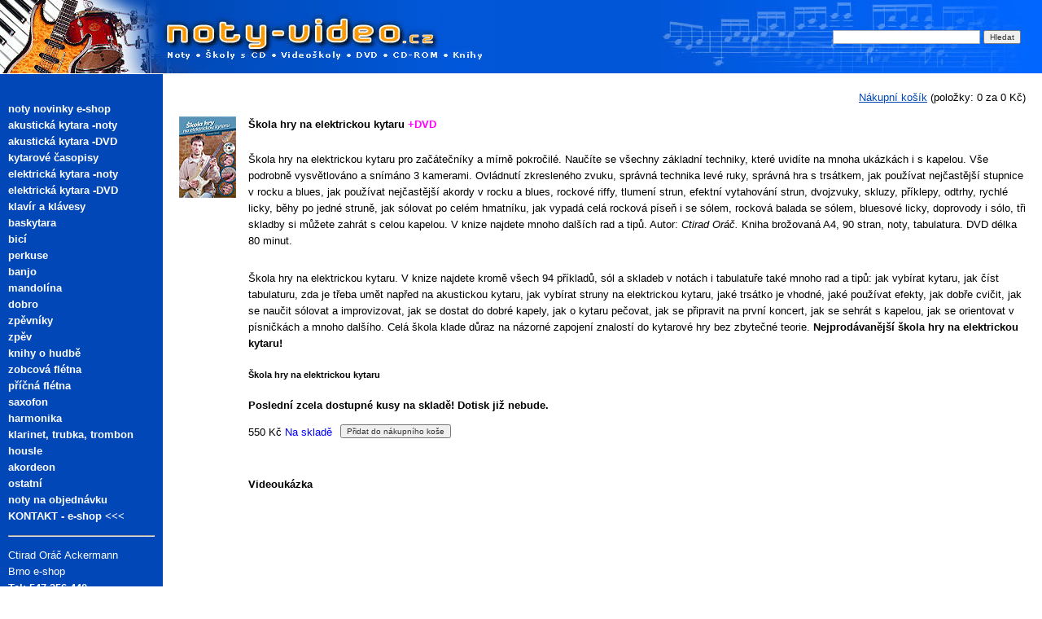

--- FILE ---
content_type: text/html; charset=utf-8
request_url: https://noty-video.cz/elektricka-kytara-DVD/Novinky/Skola-hry-na-elektrickou-kytaru-DVD
body_size: 13840
content:



<!DOCTYPE html PUBLIC "-//W3C//DTD XHTML 1.0 Transitional//EN"
    "http://www.w3.org/TR/xhtml1/DTD/xhtml1-transitional.dtd">
<html xmlns="http://www.w3.org/1999/xhtml" xml:lang="cs-CZ" lang="cs-CZ">

<head>

<style type="text/css">






 



@import url("/extension/ezwt/design/standard/stylesheets/websitetoolbar.css");


    @import url("/design/standard/stylesheets/debug.css");
            @import url("/extension/ezmultiupload/design/standard/stylesheets/ezmultiupload.css");
            @import url("/extension/ananotyvideo/design/ananotyvideo/stylesheets/ana-notyvideo.css");
            @import url("/extension/ananotyvideo/design/ananotyvideo/stylesheets/thickbox/thickbox.css");
    </style>
    <script language="JavaScript" type="text/javascript" src="/extension/all2e1pixeloutmp3flashplayer/design/standard/javascript/audio-player.js"></script>    <script language="JavaScript" type="text/javascript" src="/extension/ananotyvideo/design/ananotyvideo/javascript/jquery-latest.pack.js"></script>    <script language="JavaScript" type="text/javascript" src="/extension/ananotyvideo/design/ananotyvideo/javascript/thickbox.js"></script>
                                  
    <title>Škola hry na elektrickou kytaru +DVD / Novinky / elektrická kytara -DVD / Noty-video.cz - Noty-video.cz</title>

    
    
    
        <meta http-equiv="Content-Type" content="text/html; charset=utf-8" />

        <meta http-equiv="Content-language" content="cs-CZ" />

    
             <meta name="author" content="Ctirad Oráč Ackermann" />
                 <meta name="copyright" content="Ctirad Oráč Ackermann" />
                 <meta name="description" content="noty, e-shop, zpěvníky, školy, DVD pro muzikanty" />
                 <meta name="keywords" content="noty, školy, DVD, zpěvníky, eshop, kytara, klavír, klávesy, bicí nástroje, perkuse, baskytara, kontrabas, zpěv, flétna, saxofon, banjo, mandolína, housle, dobro, harmonika, klarinet, trubka, tabulatury, e-shop" />
        
    <meta name="MSSmartTagsPreventParsing" content="TRUE" />
    <meta name="generator" content="eZ Publish" />
    <link rel="icon" href="/extension/ananotyvideo/design/ananotyvideo/images/favicon.png" type="image/png" />
<link rel="shortcut icon" href="/extension/ananotyvideo/design/ananotyvideo/images/favicon.ico" type="image/x-icon" />

</head>
<body>
<a name="zacatekstranky"/>
<div id="header">
<div id="logo">    <a href="/"><img src="/var/plain_site/storage/images/design/noty-video.cz/172-14-cze-CZ/Noty-video.cz.jpg" 
                             alt="Noty-video.cz"
							 border="0" /></a></div> 
    <div id="searchbox">
      <form action="/content/search">
        <label for="searchtext" class="hide">Hledaný text:</label>
                <input id="searchtext" name="SearchText" type="text" value="" size="12" />
        <input id="searchbutton" class="button" type="submit" value="Hledat" alt="Submit" />
                          </form>
    </div>


</div> 
<div class="ana-gab-page-body">

<div id="columns">
<div id="seznam">
  <div><img src="/extension/ananotyvideo/design/ananotyvideo/images/cara2.gif" width="200" height="1" vspace="0" border="0"></div>
  <div class="seznamOdsazeni">
  <table width="100%" border="0" cellspacing="0" cellpadding="0">

    <tr> 
      <td width="16">&nbsp;</td>
      <td class="ana-menucell"><ul>                  <li><a href="/noty-novinky-e-shop" class="menu1">noty novinky e-shop</a></li>      <li><a href="/akusticka-kytara-noty" class="menu1">akustická kytara -noty</a></li>      <li><a href="/akusticka-kytara-DVD" class="menu1">akustická kytara -DVD</a></li>      <li><a href="/kytarove-casopisy" class="menu1">kytarové časopisy</a></li>      <li><a href="/elektricka-kytara-noty" class="menu1">elektrická kytara -noty</a></li>      <li><a href="/elektricka-kytara-DVD" class="menu1">elektrická kytara -DVD</a></li>      <li><a href="/klavir-a-klavesy" class="menu1">klavír a klávesy</a></li>      <li><a href="/baskytara" class="menu1">baskytara</a></li>      <li><a href="/bici" class="menu1">bicí</a></li>      <li><a href="/perkuse" class="menu1">perkuse</a></li>      <li><a href="/banjo" class="menu1">banjo</a></li>      <li><a href="/mandolina" class="menu1">mandolína</a></li>      <li><a href="/dobro" class="menu1">dobro</a></li>      <li><a href="/zpevniky" class="menu1">zpěvníky</a></li>      <li><a href="/zpev" class="menu1">zpěv</a></li>      <li><a href="/knihy-o-hudbe" class="menu1">knihy o hudbě</a></li>      <li><a href="/zobcova-fletna" class="menu1">zobcová flétna</a></li>      <li><a href="/pricna-fletna" class="menu1">příčná flétna</a></li>      <li><a href="/saxofon" class="menu1">saxofon</a></li>      <li><a href="/harmonika" class="menu1">harmonika</a></li>      <li><a href="/klarinet-trubka-trombon" class="menu1">klarinet, trubka, trombon</a></li>      <li><a href="/housle" class="menu1">housle</a></li>      <li><a href="/akordeon" class="menu1">akordeon</a></li>      <li><a href="/ostatni" class="menu1">ostatní</a></li>      <li><a href="/noty-na-objednavku" class="menu1">noty na objednávku</a></li>      <li><a href="/KONTAKT-e-shop" class="menu1">KONTAKT - e-shop <<<</a></li></ul><hr/>
      	  
<p>
Ctirad Oráč Ackermann<br />
Brno e-shop<br />
<b>Tel:&nbsp;547 356 440&nbsp;</b><br />(po-pá 9-18 hod.)</p>
<div class=""><div class="content-view-embeddedmedia">
<div class="class-image">

<div class="attribute-image">
<p>      

    
        
    
            <a href="/akusticka-kytara-DVD/Novinky/Skola-hry-na-kytaru-DVD" target="_self">        <img src="/var/plain_site/storage/images/media/images/skolahrynakytaruvlevo/34234-1-cze-CZ/skolahrynakytaruvlevo.jpg" width="180" height="255"  style="border: 0px;" alt="Škola hry na kytaru +DVD -KLIKNĚTE!" title="Škola hry na kytaru +DVD -KLIKNĚTE!" name="53894467" />
        </a>    
    
    
      </p>
</div>
</div>
</div>

</div>
<div class=""><div class="content-view-embeddedmedia">
<div class="class-image">

<div class="attribute-image">
<p>      

    
        
    
            <a href="/knihy-o-hudbe/Naucte-se-noty-snadno-CD" target="_self">        <img src="/var/plain_site/storage/images/media/images/nauctese-vlevo/20911-1-cze-CZ/nauctese-vlevo.jpg" width="177" height="251"  style="border: 0px;" alt="Klikněte pro podrobnosti o knize." title="Klikněte pro podrobnosti o knize." name="49574559" />
        </a>    
    
    
      </p>
</div>
</div>
</div>

</div><p><a href="http://www.rakouskepotraviny.cz" target="_blank"><b>RakouskéPotraviny.cz</b></a></p><p><a href="http://www.antikomunismus.com/" target="_blank">Antikomunismus.com</a></p>
<p>
<a href="javascript:window.external.AddFavorite('http://noty-video.cz/', 
'Noty-video.cz');">přidat web k oblíbeným</a>

</p>








	  




<div class="content-view-full">
    <div class="class-feedback-form">


            
        <div class="attribute-short">
                
<p>Přihlašte se k odběru novinek!</p>        </div>
        <form method="post" action="/content/action">

        <h4>Váš email: </h4>
        <div class="attribute-zadany_text">
                <input class="box" type="text" size="70" name="ContentObjectAttribute_ezstring_data_text_33129" value="" />        </div>

        <div class="content-action">
            <input type="submit" class="defaultbutton" name="ActionCollectInformation" value="Odeslat" />
            <input type="hidden" name="ContentNodeID" value="2261" />
            <input type="hidden" name="ContentObjectID" value="2184" />
            <input type="hidden" name="ViewMode" value="full" />
        </div>
        </form>

    </div>
</div>



<div class="aabestsellers"><!-- best sellers for 75 / elektrická kytara -DVD -->
<h3>Nejprodávanější</h3>
<ol>




</ol>
</div>
      </td>

    </tr>
  </table>
  </div>
</div>


<div id="hlavni"> 
<div id="hlavniobsah">
<div id="links">
        <ul>
            <li id="shoppingbasket"><a href="/shop/basket" title="Nákupní košík">Nákupní košík</a> (položky: 0 za 0 Kč)</li>           
                    
        
                </ul>
    </div>

                                                                                                

<table class="product-line" width="100%" border="0" cellspacing="0" cellpadding="0">
  <tr>
    <td rowspan="2" align="left" valign="top" width="70">

    
        
    
                    <img src="/var/plain_site/storage/images/elektricka-kytara-dvd/novinky/skola-hry-na-elektrickou-kytaru-dvd/33306-1-cze-CZ/Skola-hry-na-elektrickou-kytaru-DVD_product_thumbnail.jpg" width="70" height="100"  style="border: 0px;" alt="" title="" name="93743280" />
            
    
    
    </td>
    <td width="15" height="30">&nbsp;</td>
    <td height="30" valign="top"><b>
Škola hry na elektrickou kytaru <FONT COLOR="FUCHSIA">+DVD</FONT></B></td>
  </tr>
  <tr>
    <td width="15">&nbsp;</td>
    <td valign="top">
    
<p>Škola hry na elektrickou kytaru pro začátečníky a mírně pokročilé. Naučíte se všechny základní techniky, které uvidíte na mnoha ukázkách i s kapelou. Vše podrobně vysvětlováno a snímáno 3 kamerami. Ovládnutí zkresleného zvuku, správná technika levé ruky, správná hra s trsátkem, jak používat nejčastější stupnice v rocku a blues, jak používat nejčastější akordy v rocku a blues, rockové riffy, tlumení strun, efektní vytahování strun, dvojzvuky, skluzy, příklepy, odtrhy, rychlé licky,&nbsp;běhy po jedné struně, jak sólovat po celém hmatníku, jak vypadá celá rocková píseň i se sólem, rocková balada se sólem, bluesové licky, doprovody i sólo, tři skladby si můžete zahrát s celou kapelou. V knize najdete mnoho dalších rad a tipů.&nbsp;Autor: <i>Ctirad Oráč.</i>&nbsp;Kniha brožovaná A4, 90 stran, noty, tabulatura. DVD délka 80 minut.</p>    <div class="float-break"></div>
            
<p>Škola hry na elektrickou kytaru. V knize najdete kromě všech 94 příkladů, sól a skladeb v notách i tabulatuře také mnoho rad a tipů: jak vybírat kytaru, jak číst tabulaturu, zda je třeba umět napřed na akustickou kytaru, jak vybírat struny na elektrickou kytaru, jaké trsátko je vhodné, jaké používat efekty, jak dobře cvičit, jak se naučit sólovat a improvizovat, jak se dostat do dobré kapely,&nbsp;jak o kytaru pečovat, jak se připravit na první koncert, jak se sehrát s kapelou, jak se orientovat v písničkách&nbsp;a mnoho dalšího. Celá škola klade důraz na&nbsp;názorné zapojení&nbsp;znalostí do&nbsp;kytarové hry&nbsp;bez zbytečné teorie.&nbsp;<b>Nejprodávanější škola hry na elektrickou kytaru!</b></p><a name="eztoc33303_0_0_0_1" id="eztoc33303_0_0_0_1"></a><h5>Škola hry na elektrickou kytaru</h5><p><b>Poslední zcela dostupné kusy na skladě! Dotisk již nebude.&nbsp;</b></p>         <div class="ana-productattributes">
    <form method="post" action="/content/action" style="float:left;">
    
    <span class="currentprice">550 Kč</span> 
    
    <FONT COLOR="BLUE">
Na skladě</FONT>    <!--div class="content-action"-->

    <input type="submit" class="defaultbutton" name="ActionAddToBasket" value="Přidat do nákupního koše"/>
     <input type="hidden" name="ContentNodeID" value="2300" />
     <input type="hidden" name="ContentObjectID" value="2224" />
     <input type="hidden" name="ViewMode" value="full" />
    </form>
                                                 <!--/div-->
                                                                                                												</div>
                                                                                                </td>
  </tr>
  <tr>
    <td height="25" align="left" valign="top" width="70">&nbsp;</td>
    <td width="15" height="25">&nbsp;</td>
    <td valign="top" height="25">&nbsp;</td>

  </tr>
</table>

<div class="children-galeries">
    <h4>Videoukázka</h4>
                                                                                                                                                <object type="application/x-shockwave-flash" data="/extension/ezvideoflv/design/standard/images/player_flv_maxi.swf" width="640" height="480">
            <param name="movie" value="/extension/ezvideoflv/design/standard/images/player_flv_maxi.swf" />
            <param name="allowFullScreen" value="true" />
            <param name="FlashVars" value="flv=/video/flv/2224/33307&amp;startimage=/video/preview/2224/33307&amp;margin=2&amp;showstop=1&amp;showvolume=1&amp;showtime=2&amp;showplayer=always&amp;showloading=always" />
            <param name="wmode" value="transparent" />
        </object>
    </div>



    <div class="children-galeries">
        <div class="product-gallery">
                <div class="first">
            
<div class="content-view-galleryline">
    <div class="class-image">

    <div class="attribute-image">
        <p>
   
    
        
    
            <a href="/var/plain_site/storage/images/elektricka-kytara-dvd/novinky/skola-hry-na-elektrickou-kytaru-dvd/skola-hry-na-elektrickou-kytaru/33311-1-cze-CZ/Skola-hry-na-elektrickou-kytaru.jpg" class="thickbox">        <img src="/var/plain_site/storage/images/elektricka-kytara-dvd/novinky/skola-hry-na-elektrickou-kytaru-dvd/skola-hry-na-elektrickou-kytaru/33311-1-cze-CZ/Skola-hry-na-elektrickou-kytaru_galleryline.jpg" width="150" height="109"  style="border: 0px;" alt="" title="" name="37352814" />
        </a>    
    
    
    </p>
    </div>

    <div class="attribute-caption">
        <p>Škola hry na elektrickou kytaru</p>
    </div>

    </div>
</div>        </div>
                        </div>
    </div>
<div class="children-galeries">
        </div>


  <br>
  <br>

  <br>
  <center>
    <small>Copyright © 2002-2018 Ctirad Oráč Ackermann, Noty-video.cz: noty e-shop zpěvníky DVD</small>
  </CENTER>



</div> 
</div> 
</div>
<div class="ana-not-footer"></div>

</body>
</html>


--- FILE ---
content_type: text/css
request_url: https://noty-video.cz/design/standard/stylesheets/debug.css
body_size: 3241
content:
/* Debug stylesheets */
td.debugheader
{
	background-color : #eeeeee;
	border-top : 1px solid #444488;
	border-bottom : 1px solid #444488;
	font-size : 0.9em;
	font-family: Arial, Helvetica, sans-serif;
}

pre.debugtransaction
{
	background-color : #f8f6d8;
}

p.comment /* Class to be used during development for quick comments that someone should notice easily */
{
    background-color: #ffff00;
    font-weight: bold;
    padding: 4px;
    margin: 4px;
    border: 2px dashed;
    display: block; /* Set this attribute to "none" to hide the comments */
}

/* eZSetup stuff */
td.ezsetup_header
{
	background-color : #eeeeee;
	border-top : 1px solid #444488;
	border-bottom : 1px solid #444488;
	font-size : 120%;
	font-family: Arial, Helvetica, sans-serif;
}

td.ezsetup_req
{
	font-size : 80%;
	font-family: Arial, Helvetica, sans-serif;
}

.ezsetup_critical
{
	background-color : #eeeeee;
	border-top : 1px solid #444488;
	border-bottom : 1px solid #444488;
	font-size : 120%;
	font-family: Arial, Helvetica, sans-serif;
    font-weight: bold;
	color: #FF0000;
}

.ezsetup_uncritical
{
	background-color : #eeeeee;
	border-top : 1px solid #444488;
	border-bottom : 1px solid #444488;
	font-size : 120%;
	font-family: Arial, Helvetica, sans-serif;
	color: #E2A31D;
}

.ezsetup_pass
{
	background-color : #eeeeee;
	border-top : 1px solid #444488;
	border-bottom : 1px solid #444488;
	font-size : 120%;
	font-family: Arial, Helvetica, sans-serif;
	color: #00B500;
}

div.debug-toolbar label
{
    font-weight: normal;
}

/* used templates statistics */
#debug
{
    text-align: left;
    border-top: 1px dashed black;
    padding: 0.3em;
    background-color: #fff;
}

#debug table
{
    border-collapse: collapse;
}

#timingpoints, #timeaccumulators, #debug table.debug_resource_usage
{
    border: 1px dashed black;
}

#debug table tr.group td
{
    padding-top: 0.7em;
    font-size: 0.95em;
}

#debug table tr.group td:first-child
{
    padding-left: 0.2em;
    font-size: 1em;
}

#debug table tr.data td
{
    background-color: #ffffff;
    border-top: 1px solid #444488;
    border-bottom: 1px solid #444488;
    font-family: Arial, Helvetica, sans-serif;
    font-size: 0.95em;
}

#debug table tr.data:nth-child(odd) td {  background-color: #eeeeee; }

#debug table + h2, #debug table + h3
{
    margin-top: 1em;
}

#debug table.debug_resource_usage th + th, #debug table.debug_resource_usage td + td, table#timeaccumulators th + th, table#timeaccumulators td + td, table#timingpoints th + th, table#timingpoints td + td
{
	padding: 0.25em 0.5em 0.25em 0.5em;
}

#debug th
{
    text-align: left;
}

/* style info tags (that have more info when hovering) */
#debug span.debuginfo:after
{
	border: 2px solid #23a4f5;
	border-radius: 10px;
	color: #23a4f5;
	height: 10px;
	width: 10px;
	line-height: 10px;
	font-size: 10px;
	content: "i";
	margin-left: 5px;
	padding: 0 5px 0 5px;
	opacity: 0.6;
}

#debug span.debuginfo:hover:after { opacity: 1; }

/* center 1st and two last columns of template usage output */
#templateusage tr.data td:first-child, #templateusage tr.data td:nth-child(n+5) { text-align: center; }

/* heading colors for misc notices/warnings... */
#debug tr.notice  td.debugheader span { color: green; }
#debug tr.warning td.debugheader span { color: orange; }
#debug tr.error   td.debugheader span { color: red; }
#debug tr.debug   td.debugheader span { color: brown; }
#debug tr.timing  td.debugheader span { color: blue; }
#debug tr.strict  td.debugheader span { color: purple; }


--- FILE ---
content_type: text/css
request_url: https://noty-video.cz/extension/ezmultiupload/design/standard/stylesheets/ezmultiupload.css
body_size: 999
content:
.content-view-ezmultiupload #multiupload {
    clear: both;
    height: 0;
}

.content-view-ezmultiupload #thumbnails {
    margin-top: 10px;
}

.content-view-ezmultiupload .thumbnail-block {
    padding: 5px;
    margin: 5px;
    border: 3px solid #eee;
    float: left;
    width: 130px;
    height: 150px;
}

.content-view-ezmultiupload .thumbnail-class-name {
    clear: both;
    padding: 3px;
    background-color: #efefef;
    text-align: center;
}

.content-view-ezmultiupload .thumbnail-movie-icon {
    text-align: center;
}

.content-view-ezmultiupload #multiuploadProgress {
    width: 320px;
    display: none;
    opacity: 0;
    margin: 10px 0;
    padding: 3px;
    border: 1px solid #ffcc00;
    background-color: #fff8eb;
}

.content-view-ezmultiupload #multiuploadProgress p {
    word-break:keep-all;
    line-height: 1;
    font-weight:bold;
}

.content-view-ezmultiupload #multiuploadProgress #multiuploadProgressMessage {
    color: #ff3366;
}

.content-view-ezmultiupload #multiuploadProgressBarOutline {
    width: 300px;
    padding: 1px;
    border: 1px solid #ccc;
}

.content-view-ezmultiupload #multiuploadProgressBar {
    width: 0px;
    height: 8px;
    background-color: #fc8c00;
}

.content-view-ezmultiupload #cancelUploadButton {
    visibility: hidden;
}


--- FILE ---
content_type: text/css
request_url: https://noty-video.cz/extension/ananotyvideo/design/ananotyvideo/stylesheets/ana-notyvideo.css
body_size: 4357
content:
body {
	background-image: url(../images/cara.gif);
	background-position:left;
	background-repeat:repeat-y;
       font-family: Verdana, Arial, Helvetica, sans-serif; 
	font-size: 13px; 
	line-height: 20px;
	margin: 0px;
	padding: 0px;
}

#header {
	width: 100%;
/*	height: 90px;*/
        overflow: hidden;
	/*padding-bottom: -10px;*/
	background-color: #0156D7;
	background-image: url(../images/ana-header-bg.jpg);
	background-position: right;
	background-repeat: no-repeat;
}
div#logo {
float:left;
margin:0pt;
}
div#searchbox {
float:right;
margin-right:2em;
margin-top:2.75em;
text-align:right;
width:23em;
}
input#searchtext {
border:1px solid #A5ACB2;
font-size:0.9em;
width:15em;
}
input, select {
font-family:Arial,Helvetica,sans-serif;
}
input#searchbutton {
margin-top:-0.1em;
}
input.button, button, input.defaultbutton {
color:#343434;
font-family:Verdana,Arial,Helvetica,sans-serif;
font-size:0.8em;
text-align:center;
vertical-align:middle;
}

div#columns {
padding:0pt 0pt 0pt 200px;
}

#seznam {
/*	position: absolute;
	left: 0px;
	top: 90px;
*/
display:inline;
float:left;
margin-left:-200px;
	width: 200px;
	height: auto;
	padding-left: 0px;
	padding-top: 0px;
	background: #0147B7;
	color: white;
}
.seznamOdsazeni {
    padding-top: 20px;
}

#hlavni {
	width: 100%;
	height: auto;
/*	padding-left: 220px;*/
	float:left;

}
#hlavniobsah {
	margin: 20px;

}
#hlavniobsah #links {
width: 100%;
text-align: right;
}
div#hlavniobsah ul li {
list-style-image:none;
list-style-type:none;
}

a {  text-decoration: underline; color: #0147B7}
a:hover {  text-decoration: underline; clip:     rect(   )}
.nadpis {  font-size: 36px; font-weight: bold; color: #FFCC00}
.podnadpis {  font-size: 9px; color: #FFFFFF} 
td { font-family: Verdana, Arial, Helvetica, sans-serif; font-size: 13px; line-height: 20px }
.menu1 {  font-weight: bold}
.menu2 { font-weight: normal}
a.menu1:hover { height: 12px; width: 170px; clip: rect( ); background-color: #2965C1; text-decoration: none}
a.menu2:hover { height: 12px; width: 170px; clip: rect( ); background-color: #2965C1; text-decoration: none}
a.menu1 { height: 12px; width: 170px; clip: rect( ); font-weight: bold; text-decoration: none; color: #FFFFFF}
a.menu2 { height: 12px; width: 170px; clip: rect( ); text-decoration: none; color: #FFFFFF}
img {border:0}

.seznamOdsazeni a {color:white;text-decoration:none;}



div.shop-basket ul, div.shop-userregister ul, div.shop-confirmorder ul {
margin:0pt;
padding:0pt;
list-style-type:none;
}
div#main ul li {
line-height:1.25em;
list-style-type:none;
margin:0pt 0pt 0.5em 0.25em;
padding:0pt 0pt 0pt 14px;
}
div.shop-basket ul li.selected, div.shop-userregister ul li.selected, div.shop-confirmorder ul li.selected  {
font-weight:bold;
}
div.shop-basket ul li, div.shop-userregister ul li, div.shop-confirmorder ul li {
display:block;
float:left;
list-style-image:none;
list-style-type:none;
margin-right:1em;
padding:0pt;
}

div.border-box {
border: 1px solid gray;
background-color: light-gray;
padding: 10px;
margin: 20px;
}
.buttonblock {
float:right;
}
table.list {
text-align: left;
}
.ana-order-total-row {
font-size:1.5em;
font-weight:bold;
}
.ana-order-summary {
width: 100%;
background-color: lightblue;
padding: 5px;
}

td.ana-menucell ul {
width:190px;
padding-left: 0px;
margin-left:0px
}
td.ana-menucell ul li {
width:190px;
list-style-image:none;
list-style-type:none;
padding-left: 0px;
margin-left:0px
padding-right: 0px;
margin-right:0px
}
td.ana-menucell li a {
width:190px;
height:20px;
display: block;
}
td.ana-menucell li a:hover {
width:190px;
height:20px;

}
td.ana-menucell hr {
margin-right: 10px;
}

div.ana-productattributes input {
display: inline;
margin-bottom: 5px;
margin-left:6px;
}

input.highlightedButton {
font-size: 16px;
font-weight: bold;
padding: 5px;
margin: 10px;
border: 5px blue  solid;
}




table.product-line a {
	color: blue;
	text-decoration: none;
}


.content-view-galleryline .class-image {
    float: left;
    padding: 10px;
}

.children-galeries {
    float: none;
    clear: both;
    overflow: hidden;
    padding-left: 85px;
    margin-bottom: 20px;
}

#seznam .content-view-full {
    background:none repeat scroll 0 0 darkBlue;
    border:1px solid lightblue;
    margin-bottom:40px;
    overflow:hidden;
    width:180px;
}

#seznam .content-view-full .class-feedback-form {
    padding: 10px;
}

#seznam .attribute-zadany_text input {
    width: 150px;
    margin-bottom: 0.3em;
}

#seznam .class-feedback-form form h4 {
    margin-bottom: 3px;
}

td.ana-menucell .aabestsellers li a {
    display: inline;
}

.aabestsellers li {
    padding-bottom: 3px;
}